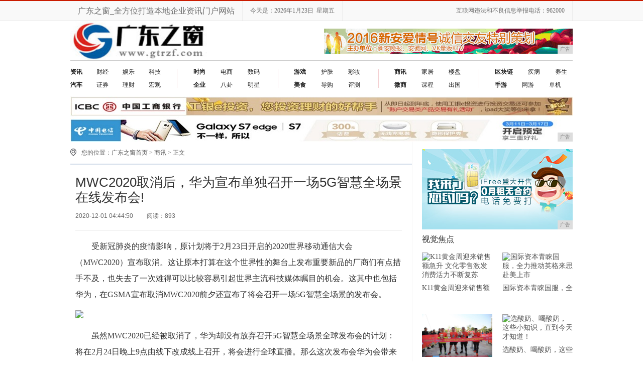

--- FILE ---
content_type: text/html
request_url: http://www.gtrzf.com/sax/2020/445010192.html
body_size: 8528
content:
<!DOCTYPE HTML>
<!--[if lt IE 7 ]> <html lang="zh-CN" class="ie6 ielt8"> <![endif]-->
<!--[if IE 7 ]>    <html lang="zh-CN" class="ie7 ielt8"> <![endif]-->
<!--[if IE 8 ]>    <html lang="zh-CN" class="ie8"> <![endif]-->
<!--[if (gte IE 9)|!(IE)]><!-->
<html lang="zh-CN">
<!--<![endif]-->
<head>
    <title>MWC2020取消后，华为宣布单独召开一场5G智慧全场景在线发布会!_商讯_广东之窗</title>
    <meta content="" name="keywords" />
    <meta content="受新冠肺炎的疫情影响，​原计划将于2月23日开启的2020世界移动通信大会（MWC2020）宣布取消。这让原本打算在这个世界性的舞台上发布重要新品的厂商们有点措手不及，也失去了一次难得可以比较容易引起" name="description" />
    <link href="/res/css/news.css" rel="stylesheet" type="text/css" /><meta charset="utf-8" />
<meta content="IE=EmulateIE7" http-equiv="X-UA-Compatible" />
<meta http-equiv="X-UA-Compatible" content="IE=edge" />
<meta name="viewport" content="width=device-width, initial-scale=1" />
<link href="/res/css/2016common.css" rel="stylesheet" type="text/css" />
<!--[if IE 6]>
<script type="text/javascript" src="/res/js/ie6_png32.js"></script>
<script type="text/javascript">
    DD_belatedPNG.fix('.ie6_png32');
</script>
<![endif]-->
<link rel="stylesheet" href="/res/css/add.css" />
<script type="text/javascript" src="/res/js/jquery.js"></script>
<script type="text/javascript" src="/res/js/lib/jquery.cookie.js"></script></head>
<body><header>
    <div id="header">
        <div class="header-repeat-x">
            <div class="column">
                <div class="topmenu">
                    <ul>
                        <li class="yahei fz16">广东之窗_全方位打造本地企业资讯门户网站</li>
                        <li id="echoData" class="yahei"></li>
                        <li class="yahei fr">互联网违法和不良信息举报电话：962000</li>
                    </ul>
                </div>
            </div>
        </div>
    </div>
    <div class="clear"></div>
</header>
<div class="column">
    <div class="logo-bar">
        <div class="f-l">
            <a href="http://www.gtrzf.com" title="广东之窗"><img src="/res/images/logo.jpg" alt="广东之窗" height="78" class="ie6_png32"></a>
        </div>
        <div class="f-r m-t-15 aimg">
            <script type="text/javascript" src="http://a.2349.cn/_ad/v2?su=http://www.gtrzf.com&sn=全站顶001"></script>
        </div>
    </div>
</div><div class="column">
    <div class="nav-wrap">
                            <ul class="nav-list-1 ie6_png32 clearfix">
                <li>
                    <a href="/ang/" target="_blank"><strong>资讯</strong></a>
                    <a href="/tng/" target="_blank">财经</a>
                    <a href="/shn/" target="_blank">娱乐</a>
                    <a href="/sha/" target="_blank">科技</a>
                 </li>

                <li>
                    <a href="/tan/" target="_blank"><strong>汽车</strong></a>
                    <a href="/tan/" rel='nofllow'>证券</a>
                    <a href="/tan/" rel='nofllow'>理财</a>
                    <a href="/tan/" rel='nofllow'>宏观</a>
                </li>
            </ul>
            <ul class="nav-list-2 ie6_png32">
                <li>
                    <a href="/tab/" target="_blank"><strong>时尚</strong></a>
                    <a href="/tab/" rel='nofllow'>电商</a>
<a href="/tab/" rel='nofllow'>数码</a>
                </li>
                <li>
                    <a href="/qiye/" target="_blank"><strong>企业</strong></a>
                    <a href="/qiye/" rel='nofllow'>八卦</a>
<a href="/qiye/" rel='nofllow'>明星</a>
                </li>

            </ul>
            <ul class="nav-list-3 ie6_png32">
               <li>
                    <a href="/youxi/" target="_blank"><strong>游戏</strong></a>
                    <a href="/youxi/" rel='nofllow'>护肤</a>
<a href="/youxi/" rel='nofllow'>彩妆</a>
                </li>
                <li>
                    <a href="/meis/" target="_blank"><strong>美食</strong></a>
                    <a href="/meis/" rel='nofllow'>导购</a>
<a href="/meis/" rel='nofllow'>评测</a>
                </li>
            </ul>

            <ul class="nav-list-4 ie6_png32">
              	<li>
                    <a href="/sax/" target="_blank"><strong>商讯</strong></a>
                    <a href="/sax/" rel='nofllow'>家居</a>
<a href="/sax/" rel='nofllow'>楼盘</a>
                </li>
                <li>
                    <a href="/wsh/" target="_blank"><strong>微商</strong></a>
                    <a href="/wsh/" rel='nofllow'>课程</a>
<a href="/wsh/" rel='nofllow'>出国</a>
                </li>
            </ul>
            <ul class="nav-list-6 ie6_png32">
               <li>
                    <a href="/qkl/" target="_blank"><strong>区块链</strong></a>
                    <a href="/qkl/" rel='nofllow'>疾病</a>
                    <a href="/qkl/" rel='nofllow'>养生</a>
                 </li>

                <li>
                    <a href="/" target="_blank"><strong>手游</strong></a>
                    <a href="/" rel='nofllow'>网游</a>
                    <a href="/" rel='nofllow'>单机</a>
                </li>            
            </ul>
            </div>

</div>
<div class="column">
    <div class="m-t-10">
       <script type="text/javascript" src="http://a.2349.cn/_ad/v2?su=http://www.gtrzf.com&sn=全站通栏002"></script>
    </div>
</div><div class="column clearfix">
        <!--左侧-->
        <div class="col-l-main f-l clearfix">
            <!-- 面包屑 -->
            <div class="crumb m-t-10 clearfix">
                <s class="position_ico f-l"></s>
                <span class="f-l m-l-10">您的位置：<a href="/index.html">广东之窗首页</a> > <a href="/sax/">商讯</a> > 正文</span>
            </div>
            <!-- @end面包屑 -->
            <div class="title_line m-t-10"></div>
            <!--新闻内容区域-->
            <div class="article-main clearfix">
                <div class="inner">
                    <h1 class="article-title m-t-5">MWC2020取消后，华为宣布单独召开一场5G智慧全场景在线发布会!</h1>
                    <!-- 文章相关信息 -->
                    <div class="article-infos">
                        <span class="date">2020-12-01 04:44:50</span>
                        <span id="view-times" class="source">阅读：-</span>
                    </div>
                    <!-- @end文章相关信息 -->
                    <!--文章内容-->
                    <div class="article-content fontSizeBig"><p>受新冠肺炎的疫情影响，​原计划将于2月23日开启的2020世界移动通信大会（MWC2020）宣布取消。这让原本打算在这个世界性的舞台上发布重要新品的厂商们有点措手不及，也失去了一次难得可以比较容易引起世界主流科技媒体瞩目的机会。这其中也包括华为，在GSMA宣布取消MWC2020前夕还宣布了将会召开一场5G智慧全场景的发布会。</p><div class="pgc-img"><img src="http://p3.pstatp.com/large/pgc-image/8ea440d11a524a89b4aef4836821a1b0" img_width="742" img_height="1327" inline="0"><p class="pgc-img-caption"></p></div><p>虽然MWC2020已经被取消了，华为却没有放弃召开5G智慧全场景全球发布会的计划：将在2月24日晚上9点由线下改成线上召开，将会进行全球直播。那么这次发布会华为会带来什么呢？新手机、PC、平板以及IoT设备。</p><div class="pgc-img"><img src="http://p3.pstatp.com/large/pgc-image/b1b991f0ee8a40e29b4815705f770fec" img_width="443" img_height="960" inline="0"><p class="pgc-img-caption"></p></div><p><strong>新手机：华为Mate XS</strong></p><p>在去年华为Mate30系列的国内发布会上，华为终端手机产品线总裁何刚曾经宣布将在2020年的3月份上市华为Mate XS。去年的MateX就是在MWC2019上宣布的，MateXS本来应该也是在MWC2020上宣布，现在MWC2020取消了也是会在这个时候发布。</p><div class="pgc-img"><img src="http://p3.pstatp.com/large/pgc-image/48a5368acc044cdf822f91b4cb093536" img_width="690" img_height="518" inline="0"><p class="pgc-img-caption"></p></div><p>相比MateX，MateXS目前已知的是将处理器更换成为了麒麟990 5G SOC，充电功率从50W升级到了65W。至于铰链和屏幕保护是否有提升、摄像头模组是否有升级什么的目前还不可知。</p><div class="pgc-img"><img src="http://p9.pstatp.com/large/pgc-image/be62ee82866b4a06a1483d4bdbf27654" img_width="1620" img_height="1080" inline="0"><p class="pgc-img-caption"></p></div><p><strong>新PC：MateBook 13/14 2020款还是MateBook X Pro 2020款？</strong></p><p>在今年2月初的时候，在没有召开发布会的情况下华为悄悄的在国内上线了10代intel的华为MateBook13/14 的2020款，目前已经卖了一阵子了。不知道这场发布会关于笔记本电脑环节是再介绍一遍这两款手机还是会发啊不MateBook X Pro的2020款？传闻今年华为会发布标压intel本的，如果会发布X Pro 2020款的话，很可能它就是标压本。</p><div class="pgc-img"><img src="http://p9.pstatp.com/large/pgc-image/e6b0c3c0d27446248918ea039fc4dfb4" img_width="763" img_height="416" inline="0"><p class="pgc-img-caption"></p></div><p><strong>新平板电脑：华为MatePad Pro 5G版</strong></p><p>在2019年11月25日的时候，华为发布了MatePad Pro的wifi版和LTE版，发布会上当时还宣布了将在今年一季度发布5G版。作为华为"1+8+N"5G智慧全场景"8"中的一员，5G平板也是时候推出了。在当前形势下，平板电脑的需求是非常旺盛的，不知道除了这款平板之外，麒麟810版本的平板电脑会不会出来？</p><div class="pgc-img"><img src="http://p3.pstatp.com/large/pgc-image/7be4d82aa5654828b58a612c5c50bdd1" img_width="952" img_height="730" inline="0"><p class="pgc-img-caption"></p></div><p><br></p><p><strong>新的IoT设备：WiFi6路由器、两款新的5G CPE及其他</strong></p><p>严格来讲，WiFi6路由器赫尔5G CPE都不算IoT设备，它俩是"1+8+N"中"+"所代表"连接"的硬件产品。目前已经都有相应的产品被人曝光出来了，预计将会在这次发布会上一起发布。</p><div class="pgc-img"><img src="http://p3.pstatp.com/large/pgc-image/e8aafdeecebf4f629953fab9352689d4" img_width="1024" img_height="341" inline="0"><p class="pgc-img-caption"></p></div><p>至于"真正"的IoT设备的话，就要等2月24日揭晓了。上面的新产品你们最期待哪一款？有没有哪款你知道但是笔者不知道的？欢迎和我吱一声哈！</p></div>
                    <!--@end文章内容-->
                    <div class="clear"></div>
                    <!-- 分享 -->
                    <div class="share">
                        <div class="bdsharebuttonbox f-l">
                            <a href="/sax/2020/445010192.html" class="bds_more" data-cmd="more"></a>
                            <a href="/sax/2020/445010192.html" class="bds_qzone" data-cmd="qzone" title="分享到QQ空间"></a>
                            <a href="/sax/2020/445010192.html" class="bds_tsina" data-cmd="tsina" title="分享到新浪微博"></a>
                            <a href="/sax/2020/445010192.html" class="bds_tqq" data-cmd="tqq" title="分享到腾讯微博"></a>
                            <a href="/sax/2020/445010192.html" class="bds_renren" data-cmd="renren" title="分享到人人网"></a>
                            <a href="/sax/2020/445010192.html" class="bds_weixin" data-cmd="weixin" title="分享到微信"></a>
                        </div>
                        <script>window._bd_share_config = { "common": { "bdSnsKey": {}, "bdText": "", "bdMini": "2", "bdMiniList": false, "bdPic": "", "bdStyle": "1", "bdSize": "16" }, "share": {} }; with (document) 0[(getElementsByTagName('head')[0] || body).appendChild(createElement('script')).src = 'http://bdimg.share.baidu.com/static/api/js/share.js?v=89860593.js?cdnversion=' + ~(-new Date() / 36e5)];</script>
                    </div>
                    <!-- @end分享 -->
                    <p class="author f-r">来源：<a class="username"></a></p>
                </div>
            </div>
            <!--@end新闻内容区域-->
            <div class="tc"></div>
            <!-- tag -->
            <div class="tag_words">
                <span class="ie6_png32">推荐阅读：<a href="http://www.44696.net" target="_blank">财经中国网</a></span>
                
            </div>
            <!-- @enbd tag -->

            <div class="line_b"></div>
            <div class="rel-news clearfix">
                <div class="hd m-b-10" style="border-bottom:1px solid #e0e0e0; padding-bottom:10px;">您可能感兴趣的文章</div><ul class="txt-list h-28-14 if_l"><li style="padding-left:10px;">
                        <a href="/ang/2020/174010178.html" class="cB" title="平安好车主卡登陆全国32城回报好车主，率先拉开平安信用卡“全城天天88”大促序幕">平安好车主卡登陆全国32城回报好车主，率先拉开平安信用卡“全城天天88”大促序幕</a>
                    </li><li style="padding-left:10px;">
                        <a href="/sax/2020/315410142.html" class="cB" title="iOS13.3.1正式版到底该不该升级？4大亮点+1个槽点，为你揭秘!">iOS13.3.1正式版到底该不该升级？4大亮点+1个槽点，为你揭秘!</a>
                    </li><li style="padding-left:10px;">
                        <a href="/sha/2020/144210136.html" class="cB" title="库克“良心之作”，iphoneSE2真机亮相，小屏用户的福音!">库克“良心之作”，iphoneSE2真机亮相，小屏用户的福音!</a>
                    </li><li style="padding-left:10px;">
                        <a href="/ang/2020/255510190.html" class="cB" title="用户参与火爆！小米49元换电池活动说明：部分型号电池暂时缺货!">用户参与火爆！小米49元换电池活动说明：部分型号电池暂时缺货!</a>
                    </li></ul>
                <div class="line"></div><ul class="txt-list h-28-14 if_l"><li style="padding-left:10px;">
                        <a href="/sha/2020/034410174.html" class="cB" title="索尼IMX700加持，华为P40Pro再爆猛料，小米能否抗衡？!">索尼IMX700加持，华为P40Pro再爆猛料，小米能否抗衡？!</a>
                    </li><li style="padding-left:10px;">
                        <a href="/sax/2020/080010187.html" class="cB" title="梦幻西游：梧桐鉴宝2车装备，愤怒连续出，还有无级别!">梦幻西游：梧桐鉴宝2车装备，愤怒连续出，还有无级别!</a>
                    </li><li style="padding-left:10px;">
                        <a href="/sha/2020/410810167.html" class="cB" title="3999起跳：小米手机自我颠覆重塑!">3999起跳：小米手机自我颠覆重塑!</a>
                    </li><li style="padding-left:10px;">
                        <a href="/sax/2020/063710186.html" class="cB" title="别小看这台电脑，它不仅仅能流畅运行古剑奇谭三!">别小看这台电脑，它不仅仅能流畅运行古剑奇谭三!</a>
                    </li></ul>
                <div class="line"></div></div>

            <!-- 头条推荐 -->
            <div class="tj f-l m-t-10 clearfix">
                <div class="hd">精彩推荐</div><div class="imgNews">
                    <a href="/meis/2019/0951101.html"><img src="http://p1.pstatp.com/large/dfic-imagehandler/b371d188-f731-4ac5-82ea-7f889e7baff9" width="220" height="150" alt="中国十大火腿肠品牌，哪种火腿肠最好吃"></a>
                    <h4><a href="/meis/2019/0951101.html" title="中国十大火腿肠品牌，哪种火腿肠最好吃">中国十大火腿肠品牌，哪种火腿肠最好吃</a></h4>
                </div><div class="mainNews"><h4><a href="/ang/2020/334010191.html" class="cB" title="谁才是手机输入法老大？百度PK搜狗，大家说好才是真的好!">谁才是手机输入法老大？百度PK搜狗，大家说好才是真的好!</a></h4><ul class="txt-list h-28-14 if_l"><li style="padding-left:10px;">
                            <a href="/sax/2020/152410176.html" class="cB" title="3999起跳：小米手机自我颠覆重塑!">3999起跳：小米手机自我颠覆重塑!</a>
                        </li><li style="padding-left:10px;">
                            <a href="/sha/2020/164510172.html" class="cB" title="iOS14新功能曝光，系统默认应用可替换!">iOS14新功能曝光，系统默认应用可替换!</a>
                        </li><li style="padding-left:10px;">
                            <a href="/sax/2020/322010161.html" class="cB" title="华为P40Pro配置不断曝光，旗舰配置一样不少，拍照表现更强!">华为P40Pro配置不断曝光，旗舰配置一样不少，拍照表现更强!</a>
                        </li><li style="padding-left:10px;">
                            <a href="/ang/2020/483610145.html" class="cB" title="安卓手机或预装Stadia？华硕ROGPhone3将出现Stadia应用!">安卓手机或预装Stadia？华硕ROGPhone3将出现Stadia应用!</a>
                        </li></ul>
                </div>
            </div>
            <!-- 头条推荐 -->
            <div class="clear"></div>
        </div>
        <!-- @end左侧 --><!-- 右侧 -->
<div class="col-r-extra f-r m-t-15">
    <div class="mod-side m-b-10 f-l imgb">
       <script type="text/javascript" src="http://a.2349.cn/_ad/v2?su=http://www.gtrzf.com&sn=内容和列表001"></script>
    </div>
    <div class="clear"></div>
    <!-- 图片新闻 -->
    <div class="pic-air-mod mod-side clearfix">
        <div class="hd"><h3>视觉焦点</h3></div>
        <div class="bd clearfix">
            <ul><li>
                    <a href="/ang/2020/45088391.html" target="_blank" title="K11黄金周迎来销售额急升 文化零售激发消费活力不断复苏">
                        <img src="http://img.danews.cc/upload/doc/20201021/5f8f93198b8dc.png" alt="K11黄金周迎来销售额急升 文化零售激发消费活力不断复苏" width="140" height="85">
                    </a>
                    <a href="/ang/2020/45088391.html" title="K11黄金周迎来销售额急升 文化零售激发消费活力不断复苏" target="_blank">
                        <p>K11黄金周迎来销售额急升 文化零售激发消费活力不断复苏</p>
                    </a>
                </li><li>
                    <a href="/ang/2020/4504240.html" target="_blank" title="国际资本青睐国服，全力推动英格来思赴美上市">
                        <img src="https://p3.pstatp.com/large/pgc-image/bef71632b0444d88a34b51cc14a58c5a" alt="国际资本青睐国服，全力推动英格来思赴美上市" width="140" height="85">
                    </a>
                    <a href="/ang/2020/4504240.html" title="国际资本青睐国服，全力推动英格来思赴美上市" target="_blank">
                        <p>国际资本青睐国服，全力推动英格来思赴美上市</p>
                    </a>
                </li><li>
                    <a href="/ang/2019/3118178.html" target="_blank" title="300名梯客共同攀登 2019国际垂直马拉松超级精英赛顺德海骏达中心站欢乐开跑">
                        <img src="https://p1-tt.byteimg.com/large/pgc-image/fbfad555004743a49527eae7f7d87486" alt="300名梯客共同攀登 2019国际垂直马拉松超级精英赛顺德海骏达中心站欢乐开跑" width="140" height="85">
                    </a>
                    <a href="/ang/2019/3118178.html" title="300名梯客共同攀登 2019国际垂直马拉松超级精英赛顺德海骏达中心站欢乐开跑" target="_blank">
                        <p>300名梯客共同攀登 2019国际垂直马拉松超级精英赛顺德海骏达中心站欢乐开跑</p>
                    </a>
                </li><li>
                    <a href="/qkl/2019/2423144.html" target="_blank" title="选酸奶、喝酸奶，这些小知识，直到今天才知道！">
                        <img src="https://imgtoutiao.gmw.cn/attachement/jpg/site215/20191029/615201355671683618.jpg" alt="选酸奶、喝酸奶，这些小知识，直到今天才知道！" width="140" height="85">
                    </a>
                    <a href="/qkl/2019/2423144.html" title="选酸奶、喝酸奶，这些小知识，直到今天才知道！" target="_blank">
                        <p>选酸奶、喝酸奶，这些小知识，直到今天才知道！</p>
                    </a>
                </li></ul>
        </div>
    </div>
    <!-- 图片新闻 -->
    <div class="clear"></div>
    <!-- 推荐视频 -->
    <div class="mod-side m-t-20 f-l imga">
       <script type="text/javascript" src="http://a.2349.cn/_ad/v2?su=http://www.gtrzf.com&sn=内容和列表002"></script>
    </div>
    <!-- 推荐视频 -->
    <!-- 排行 -->
    <div class="mod-side pic-air-mod  m-t-10 f-l clearfix hotbox">
        <div class="hd"><h3>热度排行</h3></div>
        <ul class="rankList clearfix"><li>
                <span class="front ranknum">1</span>
                <a title="深圳市福田区启动3000万消费券惠民活动" target="_blank" href="/ang/2020/5604709.html">深圳市福田区启动3000万消费券惠民活动</a>
            </li><li>
                <span class="front ranknum">2</span>
                <a title="学生党必备！百元出头的苹果笔，让你的iPad成为学习神器" target="_blank" href="/sha/2020/33211460.html">学生党必备！百元出头的苹果笔，让你的iPad成为学习神器</a>
            </li><li>
                <span class="front ranknum">3</span>
                <a title="一加6、小米Mix 2S已经可以刷Win10系统，网友：安卓提不动刀了？" target="_blank" href="/sha/2020/48045176.html">一加6、小米Mix 2S已经可以刷Win10系统，网友：安卓提不动刀了？</a>
            </li><li>
                <span class="front ranknum">4</span>
                <a title="教育部职成司司长陈子季一行到广州市旅游商务职业学校考察调研" target="_blank" href="/ang/2020/48053274.html">教育部职成司司长陈子季一行到广州市旅游商务职业学校考察调研</a>
            </li><li>
                <span class="front ranknum">5</span>
                <a title="用了两个月的荣耀20，憋了一肚子心里话，今天终于一吐为快" target="_blank" href="/qkl/2020/4431876.html">用了两个月的荣耀20，憋了一肚子心里话，今天终于一吐为快</a>
            </li><li>
                <span class="front ranknum">6</span>
                <a title="评测小米有品最贵刀具：把厨房用刀卖到999元的秘密" target="_blank" href="/tab/2020/4625757.html">评测小米有品最贵刀具：把厨房用刀卖到999元的秘密</a>
            </li><li>
                <span class="front ranknum">7</span>
                <a title="别等买错耳机再后悔！告诉你为啥iPhone的耳机在安卓手机上不能用" target="_blank" href="/ang/2020/13212942.html">别等买错耳机再后悔！告诉你为啥iPhone的耳机在安卓手机上不能用</a>
            </li><li>
                <span class="front ranknum">1</span>
                <a title="快递小哥别哭！金杯新快运为你的“打工日”提供神助攻！" target="_blank" href="http://www.cdautos.cn/2020/1114/25048890.html">快递小哥别哭！金杯新快运为你的“打工日”提供神助攻！</a>
            </li><li>
                <span class="front ranknum">2</span>
                <a title="北大唯一认可！谷仓爆品学院联手北大推青春版《产品经理必修课》" target="_blank" href="http://www.pqjsj.com/news/20201117/28449692.html">北大唯一认可！谷仓爆品学院联手北大推青春版《产品经理必修课》</a>
            </li><li>
                <span class="front ranknum">3</span>
                <a title="iOS限免App精选：TinyPlayer-纯粹的本地视频播放器（￥6→0）!" target="_blank" href="http://www.jdcxw.cn/jdunews/2020/00409964.html">iOS限免App精选：TinyPlayer-纯粹的本地视频播放器（￥6→0）!</a>
            </li></ul>
    </div>
    <!-- 排行 -->
    <div class="clear"></div>
</div>
<!-- @end 右侧 --></div><div class="column clearfix">
    <div class="footer m-t-20 clearfix">
        <a href="">关于我们</a>　|
        <a href="http://a.2349.cn/lxwm.html" target="_blank">联系我们</a>　|　
        <a href="/sitemap.xml" target="_blank">XML地图</a>　|　
        <a href="">版权声明</a>　|　
        <a href="">加入我们</a> 　|　
        <a href="/sitemap.html" target="_blank">网站地图</a><a href="/sitemap.txt" target="_blank">TXT</a>
        <br>相关作品的原创性、文中陈述文字以及内容数据庞杂本站无法一一核实，如果您发现本网站上有侵犯您的合法权益的内容，请联系我们，本网站将立即予以删除！
        <br>Copyright &copy; 2019&nbsp;http://www.gtrzf.com&nbsp;版权所有：广东之窗&nbsp;All Right Reserved.　
    </div>
</div>
<!--最后生成时间：2020-12-01 04:44:52-->
<script>
(function(){
    var bp = document.createElement('script');
    var curProtocol = window.location.protocol.split(':')[0];
    if (curProtocol === 'https') {
        bp.src = 'https://zz.bdstatic.com/linksubmit/push.js';
    }
    else {
        bp.src = 'http://push.zhanzhang.baidu.com/push.js';
    }
    var s = document.getElementsByTagName("script")[0];
    s.parentNode.insertBefore(bp, s);
})();
</script><script type="text/javascript" src="/res/js/common.min.js"></script>
    <script type="text/javascript">
        $(function () {
            time();
            "10192" && setTimeout(function () {
                $.getJSON(["/ajax/viewArticle?s=", +new Date(), "&id=", "10192"].join(''), function (ret) {$('#view-times').html("阅读：" + ret.data);});
            }, 0);
        });
    </script>
</body>
</html>

--- FILE ---
content_type: text/css
request_url: http://www.gtrzf.com/res/css/2016common.css
body_size: 4810
content:
html, body, div, form, p, a, h1, h2, h3, h4, h5, h6, img, table, td, th, input, span, section, header, footer, nav, article, aside, fieldset, textarea, dl, dt, dd,blockquote, ul, ol, form {margin: 0; padding:0;}
section,header,footer,nav,article,aside {display: block;}
body {color:#6C6C6C; font-family: "ff-tisa-web-pro-1","ff-tisa-web-pro-2","Lucida Grande","Hiragino Sans GB","Hiragino Sans GB W3","simsun","Microsoft YaHei"; font-size: 12px;}
ol,ul {list-style: none;}
li {list-style-type: none;}
caption,th {text-align: left;}
address,caption,cite,code,dfn,ins,em,th,var,i {  font-weight: normal;  font-style: normal;}
input,textarea {font-size: 12px;padding: 2px;}
img { border:none;}
h1,h2,h3,h4,h5,h6 {font-weight: normal;}
h3 a,h4 a{ color:#1f3b7b;}
textarea {overflow: auto;}
a{text-decoration: none;color: #545454;}
a:hover{color:#8d0000; text-decoration: underline;}

.f-l {float: left;_display: inline;}
.f-r {float: right;_display: inline;}
.pos-r {position: relative;}
.pos-a {position: absolute;}
.b {font-weight: bold;}
.hide,.hidden {display: none;}
.ov {overflow: hidden;_zoom: 1;}
.tc {text-align: center;}

.m-t-5 { margin-top:5px;}
.m-t-10 { margin-top:10px;}
.m-t-15 { margin-top:15px;}
.m-l-10 { margin-left:10px;}
.m-r-10 { margin-right:10px;}
.m-b-10 { margin-bottom:10px;}
.m-t-20 { margin-top:20px;}
.m-r-20 { margin-right:20px;}

.ti2 {text-indent:2em}

.clear {clear: both;}
.clearfix:after {clear: both;content: " "; display: block; font-size: 0; height: 0; visibility: hidden;}

.yahei { font-family: Microsoft YaHei}
.fz12 {font-size: 12px;}
.fz14 {font-size: 14px;}
.fz16 {font-size: 16px;}

.l22 {line-height: 22px;}
.l24 {line-height: 24px;}

.noborder { border:none;}
.more {text-align:right; padding-right: 20px;}
.e900{ color:#e90000;}

.hline {background-color: #e2e2e2; height: 1px; overflow: hidden;}

.column,.wrap {width: 1000px; margin: 0 auto;}

/*-----头部------*/

header{width:100%; }


.h-50 { height:50px; line-height:50px;}
.header-repeat-x{ background:#f9f9f9; height:39px; border-bottom:1px solid #e4e4e4; line-height:39px;  border-top: 2px solid #ca1b00; }

.topmenu li { float:left; padding:0px 15px; border-right:1px solid #ededed; }
.topmenu li a { font-size:12px;}

.topmenu_inside li { line-height:39px; float:left; padding:0px 8px; border-right:1px solid #ededed; height: 39px;}
.topmenu_inside li a { font-family: "Microsoft yahei","simsun";font-size: 14px;}

#header .time { background: url(../images/split.png) no-repeat -2px -6px; width:16px; height:16px;vertical-align:middle; margin-right:10px;}

.quicknav { width:313px;}
.quicknav li { height:40px; background:url( ../images/quick-menu-v.png) no-repeat; text-indent: -9999px;}
.quicknav li a { float:left; width:52px; height:40px;}

.quicknav li .on1:hover{ background:url(../images/quick-menu.png) no-repeat;}
.quicknav li .on2:hover{ background:url(../images/quick-menu.png) no-repeat -52px 0px;}
.quicknav li .on3:hover{ background:url(../images/quick-menu.png) no-repeat -104px 0px;}
.quicknav li .on4:hover{ background:url(../images/quick-menu.png) no-repeat -156px 0px;}
.quicknav li .on5:hover{ background:url(../images/quick-menu.png) no-repeat -208px 0px;}
.quicknav li .on6:hover{ background:url(../images/quick-menu.png) no-repeat -260px 0px;}

/*首页logo区*/
.logo-bar { height:78px; border-bottom:2px solid #cfcfcf;}
.search-from { margin-left:20px;}
.search-from .search_logo { background:url(../images/split.png) no-repeat -24px 0px; width:32px; height:32px; text-indent:-9999px }
.search-from .ipt-text { height:30px; padding:0 2px; border:1px #e6e6e6 solid; background:ffffff;line-height:30px; float:left; width:200px;color:#424242; border-left:none; border-right:none; text-indent:5px;}
.search-from .ipt-btn { background:#e6e6e6; width:47px;height:32px; border:none; cursor:pointer; border:0px #e6e6e6 solid;}

.wx { margin:20px 0px 0px 0px; float:right}
.nwsu_Wrap { width: 133px; height: 40px; overflow:hidden;} 
.nwsu-item { width: 133px;height: 40px; }
.nwsu { width: 133px; height: 40px; float: right; background: url(../images/bkjb_40.gif) 0 0 no-repeat;}
.nwsu2 {width: 133px; height: 40px; float: right; background: url(../images/jb_40.gif) 0 0 no-repeat;  }

/*内页logo区*/
.logo_inside { height: 49px; border-bottom:1px solid #ebebeb; }
.logo_name { font:26px/50px "Microsoft yahei","simhei"; padding: 0 18px 0 10px; color: #c50009;}
.r_line { background: url("../images/r-line.png") no-repeat; width: 1px; height: 49px;}
.nav_inside { height: 50px; overflow: hidden; }
.nav_inside li {font:22px/50px "Microsoft yahei"; float: left; padding: 0 10px; display:inline; }
.nav_inside li a:hover {color:#c50009; display:inline-block; }

/*首页导航*/
.nav-bar { height:60px; }
.nav-wrap{ position:relative;  padding:6px 0 0 0; clear:both; overflow: hidden; zoom: 1;}
.nav-wrap ul{ position:relative; float: left; margin: 0 30px 0 0; border-right:0px solid #e9f1f9; background:url(../images/split.png) no-repeat; background-position: 160px -48px; zoom: 1; }
.nav-wrap li{display: block; height:26px;line-height: 26px;overflow:hidden;zoom:1;}
.nav-wrap li a{display:block;float:left;margin-right: 30px;font-family: 'Microsoft YaHei';color: #222;}
.nav-wrap li a:hover{color:#f00000;}

ul.nav-list-1{background-position: 212px -48px;}
ul.nav-list-2{background-position: 168px -48px;}
ul.nav-list-3{background-position: 168px -48px;}
ul.nav-list-4{background-position: 168px -48px;}
ul.nav-list-5{background-position: 108px -48px;}
ul.nav-list-6{float:right; padding:0;border: none; margin-right: -30px; background: none;}

ul.nav-list-1 li{width:215px; }
ul.nav-list-1 li a { margin-right: 28px;}

ul.nav-list-2 li{width:170px;}
ul.nav-list-3 li{width:170px;}
ul.nav-list-4 li{width:170px;}
ul.nav-list-5 li{width:215px;}
ul.nav-list-6 li{width:185px;}


/*城市*/
.news_city {background: #fff; border-top: solid 1px #f8e6e7; margin-top: 10px; height: 28px;}
.news_city a {display: inline-block; margin: 0 6px; padding: 2px 4px 3px; color: #666;vertical-align: middle;}
.citylist { letter-spacing: -4px; font-size: 0; line-height: 28px;}
.citylist li{float:left;zoom:1;letter-spacing:0;font-size:14px;vertical-align:top}

/*首页微广告*/
.ad-wei{ height:120px; border:1px solid #ddd; }
.ad-wei .bd{ height:148px; overflow:hidden; display: inline;}
.ad-wei .leftList{ float:left; width:148px; height:140px; overflow:hidden;}
.ad-wei .leftList ul{ padding:10px; height:120px; line-height:26px; overflow:hidden;}
.ad-wei .leftList ul li{ height:26px; overflow:hidden;}

.ad-wei .middleEyes{ float:left; width:700px; overflow:hidden;}
.ad-wei .middleEyes ul{ height:26px; line-height:26px; padding-top:10px; overflow:hidden;}
.ad-wei .middleEyes ul.line1{ padding-bottom:5px}
.ad-wei .middleEyes ul.line2{ padding-top:3px}
.ad-wei .middleEyes ul.line1 li,.ad-wei .middleEyes ul.line2 li{ float:left; overflow:hidden; padding:0px 10px;}
.ad-wei .middleEyes .banner_tab ul{ top:20px;}


.ad-wei .rightList{ float:right; width:148px; height:140px; overflow:hidden; }
.ad-wei .rightList ul{ padding:10px; height:120px; line-height:26px; }
.ad-wei .rightList ul li{ height:26px; overflow:hidden;}

.menuD{ position:relative;height:33px;border-bottom:1px #DCDCDC solid;line-height:28px}
.menuD ul{ height:34px; position:absolute;left:0;top:0 }
.menuD li{ cursor:pointer;height:34px;color:#333333; float:left; width:80px;text-align:center; font:18px/24px "Microsoft YaHei","simhei";}
.menuD li a{color:#3b3b3b}

.menuD .cor-t { background:url(../images/split.png) no-repeat 0px -31px; width:9px; height:6px; margin: 0; padding: 0;}
.menuD .cor-t{display:none;margin:-2px auto 0}
.menuD .now{border-bottom:2px #cc0000 solid}
.menuD .now .cor-t{display:block}

/* .menuD .current { background: url(../images/split.png) no-repeat -25px -40px ; height: 34px;}
.menuD .current2 { background: url(../images/split.png) no-repeat 0px -152px ; height: 34px;} */

.menuD .current { border-bottom: 1px solid #ca1b00; height: 33px; color:#cc0000}
.menuD .current a { color:#cc0000}

.menuD .current2 { background: url(../images/split.png) no-repeat 0px -152px ; height: 34px;}

/*----列表----*/
.txt-list {overflow: hidden;}
.txt-list ul {width: 100%; overflow: hidden;}
/* .txt-list li {padding-left:10px;} */
.txt-list li a {color:#1f3b7b; padding-right: 8px;}
.txt-list li a:hover { text-decoration:underline; color: #8d0000}
.txt-list li strong { color:#1f3b7b;}

/*----行高----*/
.h-24-12 li { height:24px; line-height:24px; font-size:12px;}
.h-24-14 li { height:24px; line-height:24px; font-size:14px;}
.h-26-12 li { height:26px; line-height:26px; font-size:12px;}
.h-26-14 li { height:26px; line-height:26px; font-size:14px;}
.h-28-12 li { height:28px; line-height:28px; font-size:12px;}
.h-28-14 li { height:28px; line-height:28px; font-size:14px;}
.h-30-14 li { height:32px; line-height:32px; font-size:14px; overflow: hidden;}

.ic_l li { background: url(../images/dot-blue.gif) no-repeat 0 10px; overflow: hidden; }
.iv_l li { background: url(../images/dot_v.gif) no-repeat 0 5px; overflow: hidden; text-indent:1em; }
.ia_l li { background: url(../images/dot-blue.gif) no-repeat 0 10px; overflow: hidden;}
.if_l li { background: url(../images/dot-black.gif) no-repeat 0 12px; overflow: hidden;}

.ib_l li { border-bottom: 1px solid #eeeeee; overflow: hidden; height: 32px; line-height: 32px; font-size: 14px;}

.line {border-bottom: 1px dashed #cccccc; margin: 10px 0px; clear: both; }
.line_b { border-bottom: 1px solid #e9e9e9; margin: 10px 0px; clear: both;}


/*第一信息+导读+图片*/
.firsthot{ line-height: 24px; overflow: hidden; padding:0px 0px 5px 0px; margin:0px;}
.firsthot img { float:left; margin:0 10px 0 0; background: #fff;} 
.firsthot h3 { font:16px/24px "Microsoft YaHei","simhei";  padding-bottom: 10px;}
.firsthot h3 a { color: #363636;}
.firsthot h4 { font-size: 14px; padding-bottom: 10px; height: 18px; overflow: hidden;}
.firsthot h4 a {color:#1f3b7b}
.firsthot h5 { font-size: 14px; padding-bottom: 3px;}
.firsthot p { font-size:12px; line-height:22px; margin-top: -2px;}


.p-list {border-bottom: 1px dotted #D4DEE8; padding-bottom: 12px;}
.p-list img { float: left; margin-right: 10px;}
.p-list h3 {line-height: 28px; font-weight:700; padding-bottom:3px;}
.p-list h3 a { color: #44739D;}
.p-list h3 a:hover {color: #CC0000; text-decoration: underline;}
.p-list p {color: #888888;font-size: 12px;}
.p-list p a{color: #44739D;}

/*点击排行*/
.rankList { width: 300px; }
.rankList li { border-bottom: 1px solid #f0f0f0; height:36px; line-height: 36px; font-size:14px; overflow: hidden; display: block; width: 300px; }
.rankList li.last {border: medium none;}
.rankList li span {float: left; width:18px;}
.rankList li span.ranknum { background-color: #CACACA; border-radius: 10px; color: #FFFFFF; 
	float: left; font-family: "Arial"; height: 18px; line-height: 18px; margin-top: 9px; text-align: center; }
.rankList li span.front { background-color: #930000;}
.rankList li span .follow {background-color: #A2A2A2;}
.rankList li a { color: #323232;float: left; padding-left: 10px; font-size: 14px; width: 270px; }
.rankList li a:hover { color: #BA2636;}



/*广告*/
.mainadv {padding:0px; width:1000px; clear:both;}
.half_adv {width:495px;}
.newsadv { margin: 0 auto; width: 680px;}

/*快捷直播安徽*/
.q_zbah{ height: 32px; border:1px solid #e4e4e4; line-height: 32px;}
.q_zbah .title{ background: url(../images/split.png) no-repeat -24px -84px; width: 85px; height: 32px; font: 700 14px/32px "simsun"; display: block; text-indent: 0.6em;}
.q_zbah { width:660px; white-space:nowrap; overflow:hidden;}

.zx-wrap{ width:560px; white-space:nowrap; overflow:hidden;}
.zx-wrap li{ float: left; background: url(../images/dot-black.gif) no-repeat 0 14px; margin-left: 10px; padding-left: 10px; display: inline; width:260px; overflow:hidden;}

/*内页面包屑*/
.crumb { line-height: 24px; overflow: hidden;}
.crumb .position_ico { background: url(../images/split.png) no-repeat -222px -10px; width: 12px; height: 15px; vertical-align:middle; margin-top: 4px;}

/*视频播放按钮*/
.bicon {display:block;position:absolute;left:5px;top:50px;z-index:1;width:22px;height:22px;background: url(../images/split.png) no-repeat -184px -6px;cursor:pointer;}

/*二维码*/
.two_code { float: left; width: 300px; position: relative;}
.two_code .ewm {height: 80px;margin-bottom: 15px; width: 300px; position: relative;}
.two_code .ewm em  {background: url(../images/two-code.png) no-repeat; width: 78px; height: 78px; display: block;}
.two_code .ewm em.weixin { background-position: 0 0; }
.two_code .ewm em.ahwang_weibo { background-position: 0 -89px; }
.two_code .ewm em.xawb_weibo { background-position: 0 -177px; }
.two_code .ewm em.ahwang_mobile { background-position: 0 -267px; }

.two_code .ewm div { width: 180px; height: 58px;padding: 10px;background: #f8f8f8;border: 1px solid #e7e7e7;color: #666;float: left; position: relative;margin-left: 10px;}
.two_code .ewm div i {position: absolute;left: -7px;top: 32px;width: 8px;height: 13px;background: url(../images/art_arrow_l.gif) no-repeat;display: block;z-index: 2;}
.two_code .ewm div h4 {font-size: 12px; margin: 0 0 2px 0; font-weight: 700;}
.two_code .ewm div p {line-height: 18px;overflow: hidden; margin: 0; padding:0;}


.yqlink { width:998px; border:1px #e5e5e5 solid;  font-size:12px; color:#7a725d; float:left; position:relative; display:inline;}

.titleTab{overflow:hidden;clear:both; height:30px; background:url(../images/bg_x.gif) repeat-x left -288px;}
.titleTab li{height:30px;line-height:28px; float:left;  margin:0px; padding:0 15px;text-align:center; cursor:pointer; border-right:#DCDCDC solid 1px;}
.titleTab li.on{ height:30px;line-height:28px; background:#ffffff; border-right:#DCDCDC solid 1px;color:#004f97;padding:0 15px;}
.titleTab li a,.titleTab li a:visited{ color:#000;font-size:14px;}
.titleTab li.on a,.titleTab li.on a:visited{color:#004f97;font-size:14px;}

.linknav { border: 0px solid #C2D4E8; margin-top: 0px;}
.linknav .b_cont {color: #666666; line-height: 28px;  padding: 10px 0px 10px 30px;}
.linknav a:link, .linknav a:visited {color: #666666; text-decoration: none;}
.linknav a:hover { color: #004f97; text-decoration: underline;}

.tit{font-size:14px;padding:6px 0 6px 10px;border-top:4px solid #ccc;border-bottom:1px solid #ccc; font: 700 14px/30px simsun;}

.media_link{float:left;/* background:url(../images/bg_03.gif) repeat-y left top */}
.media_link ul{float:left;margin:10px 0px;}
.media_link li{line-height:30px;color:#ddd}
.media_link li a{color:#004276}
.media_link li a:visited{color:#004276}
.media_link li a:hover{color:#ba2636}



.help-inline{ display: block; float:left;padding:5px 10px;color: #f90000;background-color: #f2dede;border-color: #fff;text-shadow: 0 1px 0 rgba(255,255,255,0.5);}

.footer { width:1000px; border-top:2px solid #ebb0b3; text-align: center; padding:10px 0; font-family: "Microsoft yahei","simsun";line-height: 24px;} 
.footer a { color:#000;}
.footer a:hover { color:#000; text-decoration:underline;}
.footer .line { height:8px; border-bottom:1px solid #9a9a9a; border-top:5px solid #2a2a2a; margin:10px 0px 15px;}
.footer .copyright { text-align:center; line-height:22px; color:#000; padding-bottom:10px;}
.footer .copyright img { padding:0px 5px;}

--- FILE ---
content_type: text/javascript;charset=UTF-8
request_url: http://a.2349.cn/_ad/v2?su=http://www.gtrzf.com&sn=%E5%86%85%E5%AE%B9%E5%92%8C%E5%88%97%E8%A1%A8001
body_size: 411
content:
document.writeln('<div class="_yezi_ad" style=""><a href="http://a.2349.cn/_ad/jmp?p=NWQ1YjcxYjQ2YWQyNDYwNDEwNTAyYTEycTVsNg==" target="_blank" style="position:relative;font-size:0;display: block;"><span title="http://2349.cn" style="position:absolute;z-index:2;font-size:10px;background:#dddddd;color:gray;right:0;bottom:0;padding: 2px 5px 2px 5px;display:block;">广告</span><img style="opacity:1 !important;" src="http://a.2349.cn/UploadFiles/f70c2906-27cc-48f9-b70c-234a24876c65.jpg" width="300" height="160" /></a></div>');


--- FILE ---
content_type: text/javascript;charset=UTF-8
request_url: http://a.2349.cn/_ad/v2?su=http://www.gtrzf.com&sn=%E5%86%85%E5%AE%B9%E5%92%8C%E5%88%97%E8%A1%A8002
body_size: 412
content:
document.writeln('<div class="_yezi_ad" style=""><a href="http://a.2349.cn/_ad/jmp?p=NWQ1YjcxZTA2YWQyNDYwNDEwNTAyYTFkY2Fvbw==" target="_blank" style="position:relative;font-size:0;display: block;"><span title="http://2349.cn" style="position:absolute;z-index:2;font-size:10px;background:#dddddd;color:gray;right:0;bottom:0;padding: 2px 5px 2px 5px;display:block;">广告</span><img style="opacity:1 !important;" src="http://a.2349.cn/UploadFiles/75663c99-2eda-4901-8c51-1f7fe9c5335f.jpg" width="300" height="250" /></a></div>');
